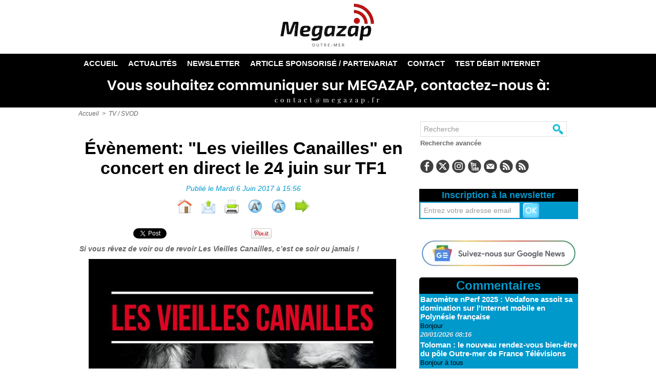

--- FILE ---
content_type: text/css
request_url: https://www.megazap.fr/var/style/style_1101_responsive.css?v=1743505226
body_size: 202
content:
div.ecart_col0 {height: 10px !important;}.z_col0_inner {padding-top: 0px !important;padding-bottom: 10px !important;padding-left: 10px !important;padding-right: 10px !important;}#z_col0_responsive {margin-left: -10px !important;margin-right: -10px !important;} #z_col0.full .fullmod {padding-left: 10px !important;padding-right: 10px !important;} div.ecart_col100 {height: 10px !important;}.z_col100_inner {padding-top: 10px !important;padding-bottom: 10px !important;padding-left: 10px !important;padding-right: 10px !important;}.z_col1_inner, .z_colfull_inner {padding-top: 10px !important;padding-bottom: 10px !important;padding-left: 10px !important;padding-right: 10px !important;}.z_col1_inner div.ecart_col1 {height: 10px !important;}.z_col2_inner {padding-top: 10px !important;padding-bottom: 10px !important;padding-left: 10px !important;padding-right: 10px !important;}.z_col2_inner div.ecart_col2 {height: 10px !important;}

--- FILE ---
content_type: application/javascript; charset=utf-8
request_url: https://fundingchoicesmessages.google.com/f/AGSKWxULhFr86TR64nSsUaBvXg3ZWzEwCBLn4Ar6xU1h8_23DUhL_GuVzv-Pdus8FWQOD43D7BZFaBM4vlwkBu2eOOAp4Dv1O7U13c5ORlVicdZa0I5yu2dCFchxJ0ZpnQRW8EhWJXGLCqX3oWuNYWkjMyBOSRtlw_ymWeSPFOuguWdkg7WJJyuYuEzz6ff0/_.weborama.js/adtags./ads/proxy-/jsads-image,third-party,xmlhttprequest,domain=rd.com
body_size: -1291
content:
window['c0a082ca-869a-4ac4-ad7b-7fd56a91540a'] = true;